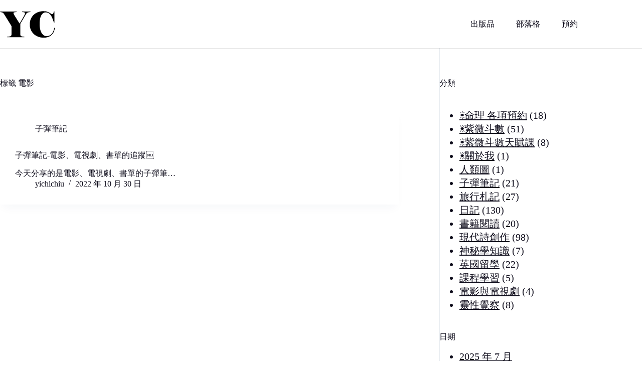

--- FILE ---
content_type: text/html; charset=UTF-8
request_url: https://chiuyichi.com.tw/tag/%E9%9B%BB%E5%BD%B1/
body_size: 12381
content:
<!doctype html>
<html lang="zh-TW">
<head>
	
	<meta charset="UTF-8">
	<meta name="viewport" content="width=device-width, initial-scale=1, maximum-scale=5, viewport-fit=cover">
	<link rel="profile" href="https://gmpg.org/xfn/11">

	<title>電影 &#8211; YI-CHI CHIU</title>
<meta name='robots' content='max-image-preview:large' />
<meta property="og:type" content="object">
<meta property="og:title" content="標籤: 電影">
<meta property="og:url" content="https://chiuyichi.com.tw/%e5%ad%90%e5%bd%88%e7%ad%86%e8%a8%98-%e9%9b%bb%e5%bd%b1%e3%80%81%e9%9b%bb%e8%a6%96%e5%8a%87%e3%80%81%e6%9b%b8%e5%96%ae%e7%9a%84%e8%bf%bd%e8%b9%a4%ef%bf%bc/">
<meta property="og:site_name" content="YI-CHI CHIU">
<meta property="article:publisher" content="https://www.facebook.com/yichichiu.travel.author">
<meta name="twitter:title" content="標籤: 電影">
<link rel='dns-prefetch' href='//www.googletagmanager.com' />
<link rel='dns-prefetch' href='//fonts.googleapis.com' />
<link rel="alternate" type="application/rss+xml" title="訂閱《YI-CHI CHIU》&raquo; 資訊提供" href="https://chiuyichi.com.tw/feed/" />
<link rel="alternate" type="application/rss+xml" title="訂閱《YI-CHI CHIU》&raquo; 留言的資訊提供" href="https://chiuyichi.com.tw/comments/feed/" />
<link rel="alternate" type="application/rss+xml" title="訂閱《YI-CHI CHIU》&raquo; 標籤〈電影〉的資訊提供" href="https://chiuyichi.com.tw/tag/%e9%9b%bb%e5%bd%b1/feed/" />
<style id='wp-img-auto-sizes-contain-inline-css'>
img:is([sizes=auto i],[sizes^="auto," i]){contain-intrinsic-size:3000px 1500px}
/*# sourceURL=wp-img-auto-sizes-contain-inline-css */
</style>
<link rel='stylesheet' id='blocksy-dynamic-global-css' href='https://chiuyichi.com.tw/wp-content/uploads/blocksy/css/global.css?ver=37650' media='all' />
<style id='ugb-style-css-nodep-inline-css'>
/* Global typography */
.stk-block p, [data-block-type="core"] p, p[data-block-type="core"], .ugb-main-block p, .stk-block li, [data-block-type="core"] li, li[data-block-type="core"], .ugb-main-block li, .stk-block td, [data-block-type="core"] td, td[data-block-type="core"], .ugb-main-block td { font-size: 20px; }
/*# sourceURL=ugb-style-css-nodep-inline-css */
</style>
<link rel='stylesheet' id='wp-block-library-css' href='https://chiuyichi.com.tw/wp-includes/css/dist/block-library/style.min.css?ver=6.9' media='all' />
<style id='global-styles-inline-css'>
:root{--wp--preset--aspect-ratio--square: 1;--wp--preset--aspect-ratio--4-3: 4/3;--wp--preset--aspect-ratio--3-4: 3/4;--wp--preset--aspect-ratio--3-2: 3/2;--wp--preset--aspect-ratio--2-3: 2/3;--wp--preset--aspect-ratio--16-9: 16/9;--wp--preset--aspect-ratio--9-16: 9/16;--wp--preset--color--black: #000000;--wp--preset--color--cyan-bluish-gray: #abb8c3;--wp--preset--color--white: #ffffff;--wp--preset--color--pale-pink: #f78da7;--wp--preset--color--vivid-red: #cf2e2e;--wp--preset--color--luminous-vivid-orange: #ff6900;--wp--preset--color--luminous-vivid-amber: #fcb900;--wp--preset--color--light-green-cyan: #7bdcb5;--wp--preset--color--vivid-green-cyan: #00d084;--wp--preset--color--pale-cyan-blue: #8ed1fc;--wp--preset--color--vivid-cyan-blue: #0693e3;--wp--preset--color--vivid-purple: #9b51e0;--wp--preset--color--palette-color-1: var(--theme-palette-color-1, #eeb081);--wp--preset--color--palette-color-2: var(--theme-palette-color-2, #F74D67);--wp--preset--color--palette-color-3: var(--theme-palette-color-3, #6e6d76);--wp--preset--color--palette-color-4: var(--theme-palette-color-4, #0e0c1b);--wp--preset--color--palette-color-5: var(--theme-palette-color-5, #DFDFE2);--wp--preset--color--palette-color-6: var(--theme-palette-color-6, #fff8f0);--wp--preset--color--palette-color-7: var(--theme-palette-color-7, #FBFBFB);--wp--preset--color--palette-color-8: var(--theme-palette-color-8, #ffffff);--wp--preset--gradient--vivid-cyan-blue-to-vivid-purple: linear-gradient(135deg,rgb(6,147,227) 0%,rgb(155,81,224) 100%);--wp--preset--gradient--light-green-cyan-to-vivid-green-cyan: linear-gradient(135deg,rgb(122,220,180) 0%,rgb(0,208,130) 100%);--wp--preset--gradient--luminous-vivid-amber-to-luminous-vivid-orange: linear-gradient(135deg,rgb(252,185,0) 0%,rgb(255,105,0) 100%);--wp--preset--gradient--luminous-vivid-orange-to-vivid-red: linear-gradient(135deg,rgb(255,105,0) 0%,rgb(207,46,46) 100%);--wp--preset--gradient--very-light-gray-to-cyan-bluish-gray: linear-gradient(135deg,rgb(238,238,238) 0%,rgb(169,184,195) 100%);--wp--preset--gradient--cool-to-warm-spectrum: linear-gradient(135deg,rgb(74,234,220) 0%,rgb(151,120,209) 20%,rgb(207,42,186) 40%,rgb(238,44,130) 60%,rgb(251,105,98) 80%,rgb(254,248,76) 100%);--wp--preset--gradient--blush-light-purple: linear-gradient(135deg,rgb(255,206,236) 0%,rgb(152,150,240) 100%);--wp--preset--gradient--blush-bordeaux: linear-gradient(135deg,rgb(254,205,165) 0%,rgb(254,45,45) 50%,rgb(107,0,62) 100%);--wp--preset--gradient--luminous-dusk: linear-gradient(135deg,rgb(255,203,112) 0%,rgb(199,81,192) 50%,rgb(65,88,208) 100%);--wp--preset--gradient--pale-ocean: linear-gradient(135deg,rgb(255,245,203) 0%,rgb(182,227,212) 50%,rgb(51,167,181) 100%);--wp--preset--gradient--electric-grass: linear-gradient(135deg,rgb(202,248,128) 0%,rgb(113,206,126) 100%);--wp--preset--gradient--midnight: linear-gradient(135deg,rgb(2,3,129) 0%,rgb(40,116,252) 100%);--wp--preset--gradient--juicy-peach: linear-gradient(to right, #ffecd2 0%, #fcb69f 100%);--wp--preset--gradient--young-passion: linear-gradient(to right, #ff8177 0%, #ff867a 0%, #ff8c7f 21%, #f99185 52%, #cf556c 78%, #b12a5b 100%);--wp--preset--gradient--true-sunset: linear-gradient(to right, #fa709a 0%, #fee140 100%);--wp--preset--gradient--morpheus-den: linear-gradient(to top, #30cfd0 0%, #330867 100%);--wp--preset--gradient--plum-plate: linear-gradient(135deg, #667eea 0%, #764ba2 100%);--wp--preset--gradient--aqua-splash: linear-gradient(15deg, #13547a 0%, #80d0c7 100%);--wp--preset--gradient--love-kiss: linear-gradient(to top, #ff0844 0%, #ffb199 100%);--wp--preset--gradient--new-retrowave: linear-gradient(to top, #3b41c5 0%, #a981bb 49%, #ffc8a9 100%);--wp--preset--gradient--plum-bath: linear-gradient(to top, #cc208e 0%, #6713d2 100%);--wp--preset--gradient--high-flight: linear-gradient(to right, #0acffe 0%, #495aff 100%);--wp--preset--gradient--teen-party: linear-gradient(-225deg, #FF057C 0%, #8D0B93 50%, #321575 100%);--wp--preset--gradient--fabled-sunset: linear-gradient(-225deg, #231557 0%, #44107A 29%, #FF1361 67%, #FFF800 100%);--wp--preset--gradient--arielle-smile: radial-gradient(circle 248px at center, #16d9e3 0%, #30c7ec 47%, #46aef7 100%);--wp--preset--gradient--itmeo-branding: linear-gradient(180deg, #2af598 0%, #009efd 100%);--wp--preset--gradient--deep-blue: linear-gradient(to right, #6a11cb 0%, #2575fc 100%);--wp--preset--gradient--strong-bliss: linear-gradient(to right, #f78ca0 0%, #f9748f 19%, #fd868c 60%, #fe9a8b 100%);--wp--preset--gradient--sweet-period: linear-gradient(to top, #3f51b1 0%, #5a55ae 13%, #7b5fac 25%, #8f6aae 38%, #a86aa4 50%, #cc6b8e 62%, #f18271 75%, #f3a469 87%, #f7c978 100%);--wp--preset--gradient--purple-division: linear-gradient(to top, #7028e4 0%, #e5b2ca 100%);--wp--preset--gradient--cold-evening: linear-gradient(to top, #0c3483 0%, #a2b6df 100%, #6b8cce 100%, #a2b6df 100%);--wp--preset--gradient--mountain-rock: linear-gradient(to right, #868f96 0%, #596164 100%);--wp--preset--gradient--desert-hump: linear-gradient(to top, #c79081 0%, #dfa579 100%);--wp--preset--gradient--ethernal-constance: linear-gradient(to top, #09203f 0%, #537895 100%);--wp--preset--gradient--happy-memories: linear-gradient(-60deg, #ff5858 0%, #f09819 100%);--wp--preset--gradient--grown-early: linear-gradient(to top, #0ba360 0%, #3cba92 100%);--wp--preset--gradient--morning-salad: linear-gradient(-225deg, #B7F8DB 0%, #50A7C2 100%);--wp--preset--gradient--night-call: linear-gradient(-225deg, #AC32E4 0%, #7918F2 48%, #4801FF 100%);--wp--preset--gradient--mind-crawl: linear-gradient(-225deg, #473B7B 0%, #3584A7 51%, #30D2BE 100%);--wp--preset--gradient--angel-care: linear-gradient(-225deg, #FFE29F 0%, #FFA99F 48%, #FF719A 100%);--wp--preset--gradient--juicy-cake: linear-gradient(to top, #e14fad 0%, #f9d423 100%);--wp--preset--gradient--rich-metal: linear-gradient(to right, #d7d2cc 0%, #304352 100%);--wp--preset--gradient--mole-hall: linear-gradient(-20deg, #616161 0%, #9bc5c3 100%);--wp--preset--gradient--cloudy-knoxville: linear-gradient(120deg, #fdfbfb 0%, #ebedee 100%);--wp--preset--gradient--soft-grass: linear-gradient(to top, #c1dfc4 0%, #deecdd 100%);--wp--preset--gradient--saint-petersburg: linear-gradient(135deg, #f5f7fa 0%, #c3cfe2 100%);--wp--preset--gradient--everlasting-sky: linear-gradient(135deg, #fdfcfb 0%, #e2d1c3 100%);--wp--preset--gradient--kind-steel: linear-gradient(-20deg, #e9defa 0%, #fbfcdb 100%);--wp--preset--gradient--over-sun: linear-gradient(60deg, #abecd6 0%, #fbed96 100%);--wp--preset--gradient--premium-white: linear-gradient(to top, #d5d4d0 0%, #d5d4d0 1%, #eeeeec 31%, #efeeec 75%, #e9e9e7 100%);--wp--preset--gradient--clean-mirror: linear-gradient(45deg, #93a5cf 0%, #e4efe9 100%);--wp--preset--gradient--wild-apple: linear-gradient(to top, #d299c2 0%, #fef9d7 100%);--wp--preset--gradient--snow-again: linear-gradient(to top, #e6e9f0 0%, #eef1f5 100%);--wp--preset--gradient--confident-cloud: linear-gradient(to top, #dad4ec 0%, #dad4ec 1%, #f3e7e9 100%);--wp--preset--gradient--glass-water: linear-gradient(to top, #dfe9f3 0%, white 100%);--wp--preset--gradient--perfect-white: linear-gradient(-225deg, #E3FDF5 0%, #FFE6FA 100%);--wp--preset--font-size--small: 13px;--wp--preset--font-size--medium: 20px;--wp--preset--font-size--large: clamp(22px, 1.375rem + ((1vw - 3.2px) * 0.625), 30px);--wp--preset--font-size--x-large: clamp(30px, 1.875rem + ((1vw - 3.2px) * 1.563), 50px);--wp--preset--font-size--xx-large: clamp(45px, 2.813rem + ((1vw - 3.2px) * 2.734), 80px);--wp--preset--spacing--20: 0.44rem;--wp--preset--spacing--30: 0.67rem;--wp--preset--spacing--40: 1rem;--wp--preset--spacing--50: 1.5rem;--wp--preset--spacing--60: 2.25rem;--wp--preset--spacing--70: 3.38rem;--wp--preset--spacing--80: 5.06rem;--wp--preset--shadow--natural: 6px 6px 9px rgba(0, 0, 0, 0.2);--wp--preset--shadow--deep: 12px 12px 50px rgba(0, 0, 0, 0.4);--wp--preset--shadow--sharp: 6px 6px 0px rgba(0, 0, 0, 0.2);--wp--preset--shadow--outlined: 6px 6px 0px -3px rgb(255, 255, 255), 6px 6px rgb(0, 0, 0);--wp--preset--shadow--crisp: 6px 6px 0px rgb(0, 0, 0);}:root { --wp--style--global--content-size: var(--theme-block-max-width);--wp--style--global--wide-size: var(--theme-block-wide-max-width); }:where(body) { margin: 0; }.wp-site-blocks > .alignleft { float: left; margin-right: 2em; }.wp-site-blocks > .alignright { float: right; margin-left: 2em; }.wp-site-blocks > .aligncenter { justify-content: center; margin-left: auto; margin-right: auto; }:where(.wp-site-blocks) > * { margin-block-start: var(--theme-content-spacing); margin-block-end: 0; }:where(.wp-site-blocks) > :first-child { margin-block-start: 0; }:where(.wp-site-blocks) > :last-child { margin-block-end: 0; }:root { --wp--style--block-gap: var(--theme-content-spacing); }:root :where(.is-layout-flow) > :first-child{margin-block-start: 0;}:root :where(.is-layout-flow) > :last-child{margin-block-end: 0;}:root :where(.is-layout-flow) > *{margin-block-start: var(--theme-content-spacing);margin-block-end: 0;}:root :where(.is-layout-constrained) > :first-child{margin-block-start: 0;}:root :where(.is-layout-constrained) > :last-child{margin-block-end: 0;}:root :where(.is-layout-constrained) > *{margin-block-start: var(--theme-content-spacing);margin-block-end: 0;}:root :where(.is-layout-flex){gap: var(--theme-content-spacing);}:root :where(.is-layout-grid){gap: var(--theme-content-spacing);}.is-layout-flow > .alignleft{float: left;margin-inline-start: 0;margin-inline-end: 2em;}.is-layout-flow > .alignright{float: right;margin-inline-start: 2em;margin-inline-end: 0;}.is-layout-flow > .aligncenter{margin-left: auto !important;margin-right: auto !important;}.is-layout-constrained > .alignleft{float: left;margin-inline-start: 0;margin-inline-end: 2em;}.is-layout-constrained > .alignright{float: right;margin-inline-start: 2em;margin-inline-end: 0;}.is-layout-constrained > .aligncenter{margin-left: auto !important;margin-right: auto !important;}.is-layout-constrained > :where(:not(.alignleft):not(.alignright):not(.alignfull)){max-width: var(--wp--style--global--content-size);margin-left: auto !important;margin-right: auto !important;}.is-layout-constrained > .alignwide{max-width: var(--wp--style--global--wide-size);}body .is-layout-flex{display: flex;}.is-layout-flex{flex-wrap: wrap;align-items: center;}.is-layout-flex > :is(*, div){margin: 0;}body .is-layout-grid{display: grid;}.is-layout-grid > :is(*, div){margin: 0;}body{padding-top: 0px;padding-right: 0px;padding-bottom: 0px;padding-left: 0px;}:root :where(.wp-element-button, .wp-block-button__link){font-style: inherit;font-weight: inherit;letter-spacing: inherit;text-transform: inherit;}.has-black-color{color: var(--wp--preset--color--black) !important;}.has-cyan-bluish-gray-color{color: var(--wp--preset--color--cyan-bluish-gray) !important;}.has-white-color{color: var(--wp--preset--color--white) !important;}.has-pale-pink-color{color: var(--wp--preset--color--pale-pink) !important;}.has-vivid-red-color{color: var(--wp--preset--color--vivid-red) !important;}.has-luminous-vivid-orange-color{color: var(--wp--preset--color--luminous-vivid-orange) !important;}.has-luminous-vivid-amber-color{color: var(--wp--preset--color--luminous-vivid-amber) !important;}.has-light-green-cyan-color{color: var(--wp--preset--color--light-green-cyan) !important;}.has-vivid-green-cyan-color{color: var(--wp--preset--color--vivid-green-cyan) !important;}.has-pale-cyan-blue-color{color: var(--wp--preset--color--pale-cyan-blue) !important;}.has-vivid-cyan-blue-color{color: var(--wp--preset--color--vivid-cyan-blue) !important;}.has-vivid-purple-color{color: var(--wp--preset--color--vivid-purple) !important;}.has-palette-color-1-color{color: var(--wp--preset--color--palette-color-1) !important;}.has-palette-color-2-color{color: var(--wp--preset--color--palette-color-2) !important;}.has-palette-color-3-color{color: var(--wp--preset--color--palette-color-3) !important;}.has-palette-color-4-color{color: var(--wp--preset--color--palette-color-4) !important;}.has-palette-color-5-color{color: var(--wp--preset--color--palette-color-5) !important;}.has-palette-color-6-color{color: var(--wp--preset--color--palette-color-6) !important;}.has-palette-color-7-color{color: var(--wp--preset--color--palette-color-7) !important;}.has-palette-color-8-color{color: var(--wp--preset--color--palette-color-8) !important;}.has-black-background-color{background-color: var(--wp--preset--color--black) !important;}.has-cyan-bluish-gray-background-color{background-color: var(--wp--preset--color--cyan-bluish-gray) !important;}.has-white-background-color{background-color: var(--wp--preset--color--white) !important;}.has-pale-pink-background-color{background-color: var(--wp--preset--color--pale-pink) !important;}.has-vivid-red-background-color{background-color: var(--wp--preset--color--vivid-red) !important;}.has-luminous-vivid-orange-background-color{background-color: var(--wp--preset--color--luminous-vivid-orange) !important;}.has-luminous-vivid-amber-background-color{background-color: var(--wp--preset--color--luminous-vivid-amber) !important;}.has-light-green-cyan-background-color{background-color: var(--wp--preset--color--light-green-cyan) !important;}.has-vivid-green-cyan-background-color{background-color: var(--wp--preset--color--vivid-green-cyan) !important;}.has-pale-cyan-blue-background-color{background-color: var(--wp--preset--color--pale-cyan-blue) !important;}.has-vivid-cyan-blue-background-color{background-color: var(--wp--preset--color--vivid-cyan-blue) !important;}.has-vivid-purple-background-color{background-color: var(--wp--preset--color--vivid-purple) !important;}.has-palette-color-1-background-color{background-color: var(--wp--preset--color--palette-color-1) !important;}.has-palette-color-2-background-color{background-color: var(--wp--preset--color--palette-color-2) !important;}.has-palette-color-3-background-color{background-color: var(--wp--preset--color--palette-color-3) !important;}.has-palette-color-4-background-color{background-color: var(--wp--preset--color--palette-color-4) !important;}.has-palette-color-5-background-color{background-color: var(--wp--preset--color--palette-color-5) !important;}.has-palette-color-6-background-color{background-color: var(--wp--preset--color--palette-color-6) !important;}.has-palette-color-7-background-color{background-color: var(--wp--preset--color--palette-color-7) !important;}.has-palette-color-8-background-color{background-color: var(--wp--preset--color--palette-color-8) !important;}.has-black-border-color{border-color: var(--wp--preset--color--black) !important;}.has-cyan-bluish-gray-border-color{border-color: var(--wp--preset--color--cyan-bluish-gray) !important;}.has-white-border-color{border-color: var(--wp--preset--color--white) !important;}.has-pale-pink-border-color{border-color: var(--wp--preset--color--pale-pink) !important;}.has-vivid-red-border-color{border-color: var(--wp--preset--color--vivid-red) !important;}.has-luminous-vivid-orange-border-color{border-color: var(--wp--preset--color--luminous-vivid-orange) !important;}.has-luminous-vivid-amber-border-color{border-color: var(--wp--preset--color--luminous-vivid-amber) !important;}.has-light-green-cyan-border-color{border-color: var(--wp--preset--color--light-green-cyan) !important;}.has-vivid-green-cyan-border-color{border-color: var(--wp--preset--color--vivid-green-cyan) !important;}.has-pale-cyan-blue-border-color{border-color: var(--wp--preset--color--pale-cyan-blue) !important;}.has-vivid-cyan-blue-border-color{border-color: var(--wp--preset--color--vivid-cyan-blue) !important;}.has-vivid-purple-border-color{border-color: var(--wp--preset--color--vivid-purple) !important;}.has-palette-color-1-border-color{border-color: var(--wp--preset--color--palette-color-1) !important;}.has-palette-color-2-border-color{border-color: var(--wp--preset--color--palette-color-2) !important;}.has-palette-color-3-border-color{border-color: var(--wp--preset--color--palette-color-3) !important;}.has-palette-color-4-border-color{border-color: var(--wp--preset--color--palette-color-4) !important;}.has-palette-color-5-border-color{border-color: var(--wp--preset--color--palette-color-5) !important;}.has-palette-color-6-border-color{border-color: var(--wp--preset--color--palette-color-6) !important;}.has-palette-color-7-border-color{border-color: var(--wp--preset--color--palette-color-7) !important;}.has-palette-color-8-border-color{border-color: var(--wp--preset--color--palette-color-8) !important;}.has-vivid-cyan-blue-to-vivid-purple-gradient-background{background: var(--wp--preset--gradient--vivid-cyan-blue-to-vivid-purple) !important;}.has-light-green-cyan-to-vivid-green-cyan-gradient-background{background: var(--wp--preset--gradient--light-green-cyan-to-vivid-green-cyan) !important;}.has-luminous-vivid-amber-to-luminous-vivid-orange-gradient-background{background: var(--wp--preset--gradient--luminous-vivid-amber-to-luminous-vivid-orange) !important;}.has-luminous-vivid-orange-to-vivid-red-gradient-background{background: var(--wp--preset--gradient--luminous-vivid-orange-to-vivid-red) !important;}.has-very-light-gray-to-cyan-bluish-gray-gradient-background{background: var(--wp--preset--gradient--very-light-gray-to-cyan-bluish-gray) !important;}.has-cool-to-warm-spectrum-gradient-background{background: var(--wp--preset--gradient--cool-to-warm-spectrum) !important;}.has-blush-light-purple-gradient-background{background: var(--wp--preset--gradient--blush-light-purple) !important;}.has-blush-bordeaux-gradient-background{background: var(--wp--preset--gradient--blush-bordeaux) !important;}.has-luminous-dusk-gradient-background{background: var(--wp--preset--gradient--luminous-dusk) !important;}.has-pale-ocean-gradient-background{background: var(--wp--preset--gradient--pale-ocean) !important;}.has-electric-grass-gradient-background{background: var(--wp--preset--gradient--electric-grass) !important;}.has-midnight-gradient-background{background: var(--wp--preset--gradient--midnight) !important;}.has-juicy-peach-gradient-background{background: var(--wp--preset--gradient--juicy-peach) !important;}.has-young-passion-gradient-background{background: var(--wp--preset--gradient--young-passion) !important;}.has-true-sunset-gradient-background{background: var(--wp--preset--gradient--true-sunset) !important;}.has-morpheus-den-gradient-background{background: var(--wp--preset--gradient--morpheus-den) !important;}.has-plum-plate-gradient-background{background: var(--wp--preset--gradient--plum-plate) !important;}.has-aqua-splash-gradient-background{background: var(--wp--preset--gradient--aqua-splash) !important;}.has-love-kiss-gradient-background{background: var(--wp--preset--gradient--love-kiss) !important;}.has-new-retrowave-gradient-background{background: var(--wp--preset--gradient--new-retrowave) !important;}.has-plum-bath-gradient-background{background: var(--wp--preset--gradient--plum-bath) !important;}.has-high-flight-gradient-background{background: var(--wp--preset--gradient--high-flight) !important;}.has-teen-party-gradient-background{background: var(--wp--preset--gradient--teen-party) !important;}.has-fabled-sunset-gradient-background{background: var(--wp--preset--gradient--fabled-sunset) !important;}.has-arielle-smile-gradient-background{background: var(--wp--preset--gradient--arielle-smile) !important;}.has-itmeo-branding-gradient-background{background: var(--wp--preset--gradient--itmeo-branding) !important;}.has-deep-blue-gradient-background{background: var(--wp--preset--gradient--deep-blue) !important;}.has-strong-bliss-gradient-background{background: var(--wp--preset--gradient--strong-bliss) !important;}.has-sweet-period-gradient-background{background: var(--wp--preset--gradient--sweet-period) !important;}.has-purple-division-gradient-background{background: var(--wp--preset--gradient--purple-division) !important;}.has-cold-evening-gradient-background{background: var(--wp--preset--gradient--cold-evening) !important;}.has-mountain-rock-gradient-background{background: var(--wp--preset--gradient--mountain-rock) !important;}.has-desert-hump-gradient-background{background: var(--wp--preset--gradient--desert-hump) !important;}.has-ethernal-constance-gradient-background{background: var(--wp--preset--gradient--ethernal-constance) !important;}.has-happy-memories-gradient-background{background: var(--wp--preset--gradient--happy-memories) !important;}.has-grown-early-gradient-background{background: var(--wp--preset--gradient--grown-early) !important;}.has-morning-salad-gradient-background{background: var(--wp--preset--gradient--morning-salad) !important;}.has-night-call-gradient-background{background: var(--wp--preset--gradient--night-call) !important;}.has-mind-crawl-gradient-background{background: var(--wp--preset--gradient--mind-crawl) !important;}.has-angel-care-gradient-background{background: var(--wp--preset--gradient--angel-care) !important;}.has-juicy-cake-gradient-background{background: var(--wp--preset--gradient--juicy-cake) !important;}.has-rich-metal-gradient-background{background: var(--wp--preset--gradient--rich-metal) !important;}.has-mole-hall-gradient-background{background: var(--wp--preset--gradient--mole-hall) !important;}.has-cloudy-knoxville-gradient-background{background: var(--wp--preset--gradient--cloudy-knoxville) !important;}.has-soft-grass-gradient-background{background: var(--wp--preset--gradient--soft-grass) !important;}.has-saint-petersburg-gradient-background{background: var(--wp--preset--gradient--saint-petersburg) !important;}.has-everlasting-sky-gradient-background{background: var(--wp--preset--gradient--everlasting-sky) !important;}.has-kind-steel-gradient-background{background: var(--wp--preset--gradient--kind-steel) !important;}.has-over-sun-gradient-background{background: var(--wp--preset--gradient--over-sun) !important;}.has-premium-white-gradient-background{background: var(--wp--preset--gradient--premium-white) !important;}.has-clean-mirror-gradient-background{background: var(--wp--preset--gradient--clean-mirror) !important;}.has-wild-apple-gradient-background{background: var(--wp--preset--gradient--wild-apple) !important;}.has-snow-again-gradient-background{background: var(--wp--preset--gradient--snow-again) !important;}.has-confident-cloud-gradient-background{background: var(--wp--preset--gradient--confident-cloud) !important;}.has-glass-water-gradient-background{background: var(--wp--preset--gradient--glass-water) !important;}.has-perfect-white-gradient-background{background: var(--wp--preset--gradient--perfect-white) !important;}.has-small-font-size{font-size: var(--wp--preset--font-size--small) !important;}.has-medium-font-size{font-size: var(--wp--preset--font-size--medium) !important;}.has-large-font-size{font-size: var(--wp--preset--font-size--large) !important;}.has-x-large-font-size{font-size: var(--wp--preset--font-size--x-large) !important;}.has-xx-large-font-size{font-size: var(--wp--preset--font-size--xx-large) !important;}
:root :where(.wp-block-pullquote){font-size: clamp(0.984em, 0.984rem + ((1vw - 0.2em) * 0.645), 1.5em);line-height: 1.6;}
/*# sourceURL=global-styles-inline-css */
</style>
<link rel='stylesheet' id='blocksy-fonts-font-source-google-css' href='https://fonts.googleapis.com/css2?family=Cormorant%20Garamond:wght@600&#038;display=swap' media='all' />
<link rel='stylesheet' id='ct-main-styles-css' href='https://chiuyichi.com.tw/wp-content/themes/blocksy/static/bundle/main.min.css?ver=2.1.25' media='all' />
<link rel='stylesheet' id='ct-page-title-styles-css' href='https://chiuyichi.com.tw/wp-content/themes/blocksy/static/bundle/page-title.min.css?ver=2.1.25' media='all' />
<link rel='stylesheet' id='ct-sidebar-styles-css' href='https://chiuyichi.com.tw/wp-content/themes/blocksy/static/bundle/sidebar.min.css?ver=2.1.25' media='all' />
<link rel='stylesheet' id='ct-stackable-styles-css' href='https://chiuyichi.com.tw/wp-content/themes/blocksy/static/bundle/stackable.min.css?ver=2.1.25' media='all' />

<!-- Google tag (gtag.js) snippet added by Site Kit -->
<!-- Google Analytics snippet added by Site Kit -->
<script src="https://www.googletagmanager.com/gtag/js?id=G-91PGZ55XS7" id="google_gtagjs-js" async></script>
<script id="google_gtagjs-js-after">
window.dataLayer = window.dataLayer || [];function gtag(){dataLayer.push(arguments);}
gtag("set","linker",{"domains":["chiuyichi.com.tw"]});
gtag("js", new Date());
gtag("set", "developer_id.dZTNiMT", true);
gtag("config", "G-91PGZ55XS7");
//# sourceURL=google_gtagjs-js-after
</script>
<link rel="https://api.w.org/" href="https://chiuyichi.com.tw/wp-json/" /><link rel="alternate" title="JSON" type="application/json" href="https://chiuyichi.com.tw/wp-json/wp/v2/tags/245" /><link rel="EditURI" type="application/rsd+xml" title="RSD" href="https://chiuyichi.com.tw/xmlrpc.php?rsd" />
<meta name="generator" content="WordPress 6.9" />
<meta name="generator" content="Site Kit by Google 1.170.0" /><noscript><link rel='stylesheet' href='https://chiuyichi.com.tw/wp-content/themes/blocksy/static/bundle/no-scripts.min.css' type='text/css'></noscript>
<meta name="google-site-verification" content="gWcCyzwiKQ1AfQf92B_d5TIp6AEcVD15GqbkKUJdinc"><link rel="icon" href="https://chiuyichi.com.tw/wp-content/uploads/2022/01/cropped-favicon512_-32x32.png" sizes="32x32" />
<link rel="icon" href="https://chiuyichi.com.tw/wp-content/uploads/2022/01/cropped-favicon512_-192x192.png" sizes="192x192" />
<link rel="apple-touch-icon" href="https://chiuyichi.com.tw/wp-content/uploads/2022/01/cropped-favicon512_-180x180.png" />
<meta name="msapplication-TileImage" content="https://chiuyichi.com.tw/wp-content/uploads/2022/01/cropped-favicon512_-270x270.png" />
		<style id="wp-custom-css">
			.ct-footer a {
	text-decoration: underline;
}

.ct-sidebar .wp-block-categories-list a,
.ct-sidebar .wp-block-archives-list a,
.ct-sidebar .wp-block-group__inner-container li a
{
	text-decoration: underline;
}

.post-type-archive-publication .ct-container {
	max-width: 960px;
}		</style>
			</head>


<body class="archive tag tag-245 wp-custom-logo wp-embed-responsive wp-theme-blocksy stk--is-blocksy-theme" data-link="type-4" data-prefix="categories" data-header="type-1" data-footer="type-1">

<a class="skip-link screen-reader-text" href="#main">跳至主要內容</a><div class="ct-drawer-canvas" data-location="start"><div id="offcanvas" class="ct-panel ct-header" data-behaviour="right-side" role="dialog" aria-label="滑入對話框" inert=""><div class="ct-panel-inner">
		<div class="ct-panel-actions">
			
			<button class="ct-toggle-close" data-type="type-1" aria-label="關閉側選單">
				<svg class="ct-icon" width="12" height="12" viewBox="0 0 15 15"><path d="M1 15a1 1 0 01-.71-.29 1 1 0 010-1.41l5.8-5.8-5.8-5.8A1 1 0 011.7.29l5.8 5.8 5.8-5.8a1 1 0 011.41 1.41l-5.8 5.8 5.8 5.8a1 1 0 01-1.41 1.41l-5.8-5.8-5.8 5.8A1 1 0 011 15z"/></svg>
			</button>
		</div>
		<div class="ct-panel-content" data-device="desktop"><div class="ct-panel-content-inner"></div></div><div class="ct-panel-content" data-device="mobile"><div class="ct-panel-content-inner">
<nav
	class="mobile-menu menu-container"
	data-id="mobile-menu" data-interaction="click" data-toggle-type="type-1" data-submenu-dots="yes"	aria-label="Main Menu">

	<ul id="menu-main-menu-1" class=""><li class="menu-item menu-item-type-post_type_archive menu-item-object-publication menu-item-123"><a href="https://chiuyichi.com.tw/publications/" class="ct-menu-link">出版品</a></li>
<li class="menu-item menu-item-type-post_type menu-item-object-page current_page_parent menu-item-134"><a href="https://chiuyichi.com.tw/blog/" class="ct-menu-link">部落格</a></li>
<li class="menu-item menu-item-type-custom menu-item-object-custom menu-item-135"><a href="/#service" class="ct-menu-link">預約</a></li>
</ul></nav>

</div></div></div></div></div>
<div id="main-container">
	<header id="header" class="ct-header" data-id="type-1" itemscope="" itemtype="https://schema.org/WPHeader"><div data-device="desktop"><div data-row="middle" data-column-set="2"><div class="ct-container"><div data-column="start" data-placements="1"><div data-items="primary">
<div	class="site-branding"
	data-id="logo"		itemscope="itemscope" itemtype="https://schema.org/Organization">

			<a href="https://chiuyichi.com.tw/" class="site-logo-container" rel="home" itemprop="url" ><img src="https://chiuyichi.com.tw/wp-content/uploads/2021/12/Untitled.svg" class="default-logo" alt="YI-CHI CHIU" decoding="async" /></a>	
	</div>

</div></div><div data-column="end" data-placements="1"><div data-items="primary">
<nav
	id="header-menu-1"
	class="header-menu-1 menu-container"
	data-id="menu" data-interaction="hover"	data-menu="type-1"
	data-dropdown="type-1:simple"		data-responsive="no"	itemscope="" itemtype="https://schema.org/SiteNavigationElement"	aria-label="Main Menu">

	<ul id="menu-main-menu" class="menu"><li id="menu-item-123" class="menu-item menu-item-type-post_type_archive menu-item-object-publication menu-item-123"><a href="https://chiuyichi.com.tw/publications/" class="ct-menu-link">出版品</a></li>
<li id="menu-item-134" class="menu-item menu-item-type-post_type menu-item-object-page current_page_parent menu-item-134"><a href="https://chiuyichi.com.tw/blog/" class="ct-menu-link">部落格</a></li>
<li id="menu-item-135" class="menu-item menu-item-type-custom menu-item-object-custom menu-item-135"><a href="/#service" class="ct-menu-link">預約</a></li>
</ul></nav>

</div></div></div></div></div><div data-device="mobile"><div data-row="middle" data-column-set="2"><div class="ct-container"><div data-column="start" data-placements="1"><div data-items="primary">
<div	class="site-branding"
	data-id="logo"		>

			<a href="https://chiuyichi.com.tw/" class="site-logo-container" rel="home" itemprop="url" ><img src="https://chiuyichi.com.tw/wp-content/uploads/2021/12/Untitled.svg" class="default-logo" alt="YI-CHI CHIU" decoding="async" /></a>	
	</div>

</div></div><div data-column="end" data-placements="1"><div data-items="primary">
<button
	class="ct-header-trigger ct-toggle "
	data-toggle-panel="#offcanvas"
	aria-controls="offcanvas"
	data-design="simple"
	data-label="right"
	aria-label="選單"
	data-id="trigger">

	<span class="ct-label ct-hidden-sm ct-hidden-md ct-hidden-lg" aria-hidden="true">選單</span>

	<svg class="ct-icon" width="18" height="14" viewBox="0 0 18 14" data-type="type-1" aria-hidden="true">
		<rect y="0.00" width="18" height="1.7" rx="1"/>
		<rect y="6.15" width="18" height="1.7" rx="1"/>
		<rect y="12.3" width="18" height="1.7" rx="1"/>
	</svg></button>
</div></div></div></div></div></header>
	<main id="main" class="site-main hfeed" itemscope="itemscope" itemtype="https://schema.org/CreativeWork">

		
<div class="ct-container" data-sidebar="right" data-vertical-spacing="top:bottom">
	<section >
		
<div class="hero-section is-width-constrained" data-type="type-1">
			<header class="entry-header">
			<h1 class="page-title" itemprop="headline"><span class="ct-title-label">標籤</span> 電影</h1>		</header>
	</div><div class="entries" data-archive="default" data-layout="classic" data-cards="boxed"><article class="entry-card card-content post-1110 post type-post status-publish format-standard hentry category-217 tag-219 tag-247 tag-245 tag-246" ><ul class="entry-meta" data-type="simple:slash" data-id="meta_1" ><li class="meta-categories" data-type="simple"><a href="https://chiuyichi.com.tw/category/%e5%ad%90%e5%bd%88%e7%ad%86%e8%a8%98/" rel="tag" class="ct-term-217">子彈筆記</a></li></ul><h2 class="entry-title"><a href="https://chiuyichi.com.tw/%e5%ad%90%e5%bd%88%e7%ad%86%e8%a8%98-%e9%9b%bb%e5%bd%b1%e3%80%81%e9%9b%bb%e8%a6%96%e5%8a%87%e3%80%81%e6%9b%b8%e5%96%ae%e7%9a%84%e8%bf%bd%e8%b9%a4%ef%bf%bc/" rel="bookmark">子彈筆記-電影、電視劇、書單的追蹤￼</a></h2><div class="entry-excerpt"><p>今天分享的是電影、電視劇、書單的子彈筆…</p>
</div><ul class="entry-meta" data-type="simple:slash" data-id="meta_2" ><li class="meta-author" itemprop="author" itemscope="" itemtype="https://schema.org/Person"><a class="ct-meta-element-author" href="https://chiuyichi.com.tw/author/yichichiu/" title="作者 yichichiu" rel="author" itemprop="url"><span itemprop="name">yichichiu</span></a></li><li class="meta-date" itemprop="datePublished"><time class="ct-meta-element-date" datetime="2022-10-30T15:33:14+08:00">2022 年 10 月 30 日</time></li></ul></article></div>	</section>

	<aside class="ct-hidden-sm ct-hidden-md" data-type="type-3" id="sidebar" itemtype="https://schema.org/WPSideBar" itemscope="itemscope"><div class="ct-sidebar"><div class="ct-widget is-layout-flow widget_block" id="block-15">
<h4 class="wp-block-heading">分類</h4>
</div><div class="ct-widget is-layout-flow widget_block widget_categories" id="block-16"><ul class="wp-block-categories-list wp-block-categories" data-block-type="core">	<li class="cat-item cat-item-284"><a href="https://chiuyichi.com.tw/category/%e5%91%bd%e7%90%86%e5%b7%a5%e4%bd%9c%e5%ae%a4%e9%a0%90%e7%b4%84/">☀命理 各項預約</a> (18)
</li>
	<li class="cat-item cat-item-286"><a href="https://chiuyichi.com.tw/category/%e2%98%80%e7%b4%ab%e5%be%ae%e6%96%97%e6%95%b8/">☀紫微斗數</a> (51)
</li>
	<li class="cat-item cat-item-285"><a href="https://chiuyichi.com.tw/category/%e7%b4%ab%e5%be%ae%e6%96%97%e6%95%b8%e5%a4%a9%e8%b3%a6%e8%aa%b2/">☀紫微斗數天賦課</a> (8)
</li>
	<li class="cat-item cat-item-288"><a href="https://chiuyichi.com.tw/category/%e9%97%9c%e6%96%bc%e6%88%91/">☀關於我</a> (1)
</li>
	<li class="cat-item cat-item-281"><a href="https://chiuyichi.com.tw/category/%e4%ba%ba%e9%a1%9e%e5%9c%96/">人類圖</a> (1)
</li>
	<li class="cat-item cat-item-217"><a href="https://chiuyichi.com.tw/category/%e5%ad%90%e5%bd%88%e7%ad%86%e8%a8%98/">子彈筆記</a> (21)
</li>
	<li class="cat-item cat-item-2"><a href="https://chiuyichi.com.tw/category/travel/">旅行札記</a> (27)
</li>
	<li class="cat-item cat-item-4"><a href="https://chiuyichi.com.tw/category/%e5%80%8b%e4%ba%ba%e6%88%90%e9%95%b7/">日記</a> (130)
</li>
	<li class="cat-item cat-item-6"><a href="https://chiuyichi.com.tw/category/%e6%9b%b8%e7%b1%8d%e9%96%b1%e8%ae%80%e6%84%9f%e6%82%9f/">書籍閱讀</a> (20)
</li>
	<li class="cat-item cat-item-99"><a href="https://chiuyichi.com.tw/category/%e8%a9%a9%e4%bd%9c/">現代詩創作</a> (98)
</li>
	<li class="cat-item cat-item-7"><a href="https://chiuyichi.com.tw/category/%e7%a5%9e%e7%a7%98%e5%ad%b8%e9%80%b2%e4%bf%ae/">神秘學知識</a> (7)
</li>
	<li class="cat-item cat-item-5"><a href="https://chiuyichi.com.tw/category/%e7%95%99%e8%8b%b1%e7%9f%a5%e8%ad%98/">英國留學</a> (22)
</li>
	<li class="cat-item cat-item-13"><a href="https://chiuyichi.com.tw/category/%e7%b7%9a%e4%b8%8a%e8%aa%b2%e7%a8%8b%e5%bf%83%e5%be%97/">課程學習</a> (5)
</li>
	<li class="cat-item cat-item-3"><a href="https://chiuyichi.com.tw/category/moviedrama/">電影與電視劇</a> (4)
</li>
	<li class="cat-item cat-item-287"><a href="https://chiuyichi.com.tw/category/%e9%9d%88%e6%80%a7%e8%a6%ba%e5%af%9f/">靈性覺察</a> (8)
</li>
</ul></div><div class="ct-widget is-layout-flow widget_block" id="block-4">
<div class="wp-block-group is-layout-flow wp-block-group-is-layout-flow" data-block-type="core"></div>
</div><div class="ct-widget is-layout-flow widget_block" id="block-5">
<div class="wp-block-group is-layout-flow wp-block-group-is-layout-flow" data-block-type="core">
<h4 class="wp-block-heading">日期</h4>


<ul class="wp-block-archives-list wp-block-archives" data-block-type="core">	<li><a href='https://chiuyichi.com.tw/2025/07/'>2025 年 7 月</a></li>
	<li><a href='https://chiuyichi.com.tw/2025/06/'>2025 年 6 月</a></li>
	<li><a href='https://chiuyichi.com.tw/2025/05/'>2025 年 5 月</a></li>
	<li><a href='https://chiuyichi.com.tw/2025/02/'>2025 年 2 月</a></li>
	<li><a href='https://chiuyichi.com.tw/2025/01/'>2025 年 1 月</a></li>
	<li><a href='https://chiuyichi.com.tw/2024/07/'>2024 年 7 月</a></li>
	<li><a href='https://chiuyichi.com.tw/2024/05/'>2024 年 5 月</a></li>
	<li><a href='https://chiuyichi.com.tw/2024/04/'>2024 年 4 月</a></li>
	<li><a href='https://chiuyichi.com.tw/2024/03/'>2024 年 3 月</a></li>
	<li><a href='https://chiuyichi.com.tw/2024/02/'>2024 年 2 月</a></li>
	<li><a href='https://chiuyichi.com.tw/2024/01/'>2024 年 1 月</a></li>
	<li><a href='https://chiuyichi.com.tw/2023/12/'>2023 年 12 月</a></li>
	<li><a href='https://chiuyichi.com.tw/2022/12/'>2022 年 12 月</a></li>
	<li><a href='https://chiuyichi.com.tw/2022/11/'>2022 年 11 月</a></li>
	<li><a href='https://chiuyichi.com.tw/2022/10/'>2022 年 10 月</a></li>
	<li><a href='https://chiuyichi.com.tw/2022/09/'>2022 年 9 月</a></li>
	<li><a href='https://chiuyichi.com.tw/2022/08/'>2022 年 8 月</a></li>
	<li><a href='https://chiuyichi.com.tw/2022/02/'>2022 年 2 月</a></li>
	<li><a href='https://chiuyichi.com.tw/2022/01/'>2022 年 1 月</a></li>
</ul></div>
</div><div class="ct-widget is-layout-flow widget_block" id="block-17">
<h4 class="wp-block-heading">網站導覽</h4>
</div><div class="ct-widget is-layout-flow widget_block" id="block-6">
<div class="wp-block-group is-layout-flow wp-block-group-is-layout-flow" data-block-type="core">
<ul class="wp-block-list" data-block-type="core"><li><a href="/publications">出版品</a></li><li><a href="/#service">預約合作</a></li><li><a href="/blog">創作足跡</a></li></ul>
</div>
</div></div></aside></div>
	</main>

	<footer id="footer" class="ct-footer" data-id="type-1" itemscope="" itemtype="https://schema.org/WPFooter"><div data-row="top"><div class="ct-container"><div data-column="widget-area-1"><div class="ct-widget is-layout-flow widget_block" id="block-24">
<div class="wp-block-stackable-button-group stk-block-button-group stk-block stk-557a9d2" data-block-id="557a9d2"><div class="stk-row stk-inner-blocks stk-block-content stk-button-group">
<div class="wp-block-stackable-icon-button stk-block-icon-button stk-block stk-798a091 is-style-plain" data-block-id="798a091"><style>.stk-798a091 .stk-button{width:28px !important;padding-right:16px !important;padding-left:16px !important;background:var(--theme-palette-color-4,#0e0c1b) !important}.stk-798a091 .stk-button:hover{background:transparent !important;opacity:1 !important}:where(.stk-hover-parent:hover,.stk-hover-parent.stk--is-hovered) .stk-798a091 .stk-button:after{background:transparent !important;opacity:1 !important}.stk-798a091 .stk-button .stk--inner-svg svg:last-child{height:28px !important;width:28px !important}.stk-798a091 .stk-button .stk--inner-svg svg:last-child,.stk-798a091 .stk-button .stk--inner-svg svg:last-child :is(g,path,rect,polygon,ellipse){fill:var(--theme-palette-color-8,#ffffff) !important}</style><a class="stk-link stk-button stk--hover-effect-darken" href="https://www.youtube.com/channel/UCd7sG9KdH6IScrKX__jdqjw" title="YI-CHI CHIU Youtube Channel" target="_blank" rel="external noreferrer noopener"><span class="stk--svg-wrapper"><div class="stk--inner-svg"><svg class="ugb-custom-icon" width="32" height="32" viewBox="0 0 27 28" fill="none" xmlns="http://www.w3.org/2000/svg" aria-hidden="true">
<path d="M13.4356 3.67734C9.68619 3.67734 4.81973 4.64156 4.81973 4.64156L4.80749 4.65593C3.09982 4.93624 1.7915 6.44235 1.7915 8.27401V13.79V13.7918V19.306V19.3078C1.79317 20.1826 2.09861 21.0281 2.65298 21.6926C3.20736 22.357 3.97435 22.7968 4.81623 22.9331L4.81973 22.9385C4.81973 22.9385 9.68619 23.9045 13.4356 23.9045C17.185 23.9045 22.0514 22.9385 22.0514 22.9385L22.0532 22.9367C22.896 22.8007 23.6638 22.3605 24.2186 21.6953C24.7734 21.0301 25.0788 20.1835 25.0797 19.3078V19.306V13.7918V13.79V8.27401C25.0784 7.39892 24.7732 6.55297 24.2187 5.88816C23.6643 5.22335 22.8971 4.78325 22.0549 4.64695L22.0514 4.64156C22.0514 4.64156 17.185 3.67734 13.4356 3.67734ZM10.7485 9.55964L17.9141 13.79L10.7485 18.0204V9.55964Z" fill="white"></path>
</svg></div></span></a></div>



<div class="wp-block-stackable-icon-button stk-block-icon-button stk-block stk-5027aa5 is-style-plain" data-block-id="5027aa5"><style>.stk-5027aa5 .stk-button{background:var(--theme-palette-color-4,#0e0c1b) !important}.stk-5027aa5 .stk-button:hover{background:transparent !important;opacity:1 !important}:where(.stk-hover-parent:hover,.stk-hover-parent.stk--is-hovered) .stk-5027aa5 .stk-button:after{background:transparent !important;opacity:1 !important}.stk-5027aa5 .stk-button .stk--inner-svg svg:last-child{height:28px !important;width:28px !important}.stk-5027aa5 .stk-button .stk--inner-svg svg:last-child,.stk-5027aa5 .stk-button .stk--inner-svg svg:last-child :is(g,path,rect,polygon,ellipse){fill:var(--theme-palette-color-8,#ffffff) !important}@media screen and (max-width:767px){.stk-5027aa5 .stk-button{width:24px !important;padding-right:8px !important;padding-left:8px !important}}</style><a class="stk-link stk-button stk--hover-effect-darken" href="https://www.facebook.com/yichichiu.travel.author" title="邱奕齊Chiu YI-Chi" target="_blank" rel="external noreferrer noopener"><span class="stk--svg-wrapper"><div class="stk--inner-svg"><svg class="ugb-custom-icon" width="32" height="32" viewBox="0 0 28 28" fill="none" xmlns="http://www.w3.org/2000/svg" aria-hidden="true">
<path d="M19.5299 3.44751H8.33371C5.86047 3.44751 3.85522 5.50567 3.85522 8.04418V19.5359C3.85522 22.0744 5.86047 24.1325 8.33371 24.1325H14.6271V16.1332H12.0038V13.0017H14.6271V10.6976C14.6271 8.02694 16.2181 6.57095 18.5402 6.57095C19.3228 6.56865 20.1043 6.61002 20.8824 6.69161V9.48409H19.2836C18.0185 9.48409 17.7721 10.0977 17.7721 11.0033V12.9971H20.7951L20.4021 16.1286H17.7542V24.1325H19.5299C22.0032 24.1325 24.0084 22.0744 24.0084 19.5359V8.04418C24.0084 5.50567 22.0032 3.44751 19.5299 3.44751Z" fill="white"></path>
</svg></div></span></a></div>



<div class="wp-block-stackable-icon-button stk-block-icon-button stk-block stk-41e2bcf is-style-plain" data-block-id="41e2bcf"><style>.stk-41e2bcf .stk-button{width:28px !important;padding-right:16px !important;padding-left:16px !important;background:var(--theme-palette-color-4,#0e0c1b) !important}.stk-41e2bcf .stk-button:hover{background:transparent !important;opacity:1 !important}:where(.stk-hover-parent:hover,.stk-hover-parent.stk--is-hovered) .stk-41e2bcf .stk-button:after{background:transparent !important;opacity:1 !important}.stk-41e2bcf .stk-button .stk--inner-svg svg:last-child{height:28px !important;width:28px !important}.stk-41e2bcf .stk-button .stk--inner-svg svg:last-child,.stk-41e2bcf .stk-button .stk--inner-svg svg:last-child :is(g,path,rect,polygon,ellipse){fill:var(--theme-palette-color-8,#ffffff) !important}@media screen and (max-width:767px){.stk-41e2bcf .stk-button{width:24px !important;padding-right:8px !important;padding-left:8px !important}}</style><a class="stk-link stk-button stk--hover-effect-darken" href="https://www.instagram.com/chiuyichi77/" title="chiuyichi77" target="_blank" rel="external noreferrer noopener"><span class="stk--svg-wrapper"><div class="stk--inner-svg"><svg class="ugb-custom-icon" width="32" height="32" viewBox="0 0 28 28" fill="none" xmlns="http://www.w3.org/2000/svg" aria-hidden="true">
<path d="M10.2306 2.87292C6.68079 2.87292 3.79272 5.8372 3.79272 9.48064V18.0994C3.79272 21.7428 6.68079 24.7071 10.2306 24.7071H18.6277C22.1775 24.7071 25.0656 21.7428 25.0656 18.0994V9.48064C25.0656 5.8372 22.1775 2.87292 18.6277 2.87292H10.2306ZM20.0273 6.89501C20.6458 6.89501 21.1469 7.40927 21.1469 8.04418C21.1469 8.67852 20.6458 9.19335 20.0273 9.19335C19.4087 9.19335 18.9076 8.67852 18.9076 8.04418C18.9076 7.40927 19.4087 6.89501 20.0273 6.89501ZM14.4291 8.04418C17.5159 8.04418 20.0273 10.6218 20.0273 13.79C20.0273 16.9583 17.5159 19.5359 14.4291 19.5359C11.3423 19.5359 8.83103 16.9583 8.83103 13.79C8.83103 10.6218 11.3423 8.04418 14.4291 8.04418ZM14.4291 9.76793C13.9145 9.76793 13.405 9.87197 12.9295 10.0741C12.4541 10.2762 12.0221 10.5725 11.6582 10.946C11.2943 11.3195 11.0057 11.7629 10.8088 12.2508C10.6118 12.7388 10.5105 13.2618 10.5105 13.79C10.5105 14.3182 10.6118 14.8412 10.8088 15.3292C11.0057 15.8172 11.2943 16.2606 11.6582 16.6341C12.0221 17.0076 12.4541 17.3038 12.9295 17.5059C13.405 17.7081 13.9145 17.8121 14.4291 17.8121C14.9437 17.8121 15.4533 17.7081 15.9288 17.5059C16.4042 17.3038 16.8362 17.0076 17.2001 16.6341C17.5639 16.2606 17.8526 15.8172 18.0495 15.3292C18.2465 14.8412 18.3478 14.3182 18.3478 13.79C18.3478 13.2618 18.2465 12.7388 18.0495 12.2508C17.8526 11.7629 17.5639 11.3195 17.2001 10.946C16.8362 10.5725 16.4042 10.2762 15.9288 10.0741C15.4533 9.87197 14.9437 9.76793 14.4291 9.76793V9.76793Z" fill="white"></path>
</svg></div></span></a></div>
</div></div>
</div><div class="ct-widget is-layout-flow widget_block" id="block-22">
<div class="wp-block-stackable-text stk-block-text stk-block stk-bd038c4" data-block-id="bd038c4"><style>.stk-bd038c4{margin-bottom:0px !important}</style><p class="stk-block-text__text"><a rel="noreferrer noopener" href="/cdn-cgi/l/email-protection#2152544f474d4e5644534249485461464c40484d0f424e4c" target="_blank"><span class="__cf_email__" data-cfemail="7003051e161c1f0715021318190530171d11191c5e131f1d">[email&#160;protected]</span></a></p></div>
</div><div class="ct-widget is-layout-flow widget_block widget_text" id="block-31">
<p data-block-type="core"></p>
</div></div><div data-column="widget-area-2"><div class="ct-widget is-layout-flow widget_block" id="block-12">
<div class="wp-block-stackable-text stk-block-text stk-block stk-398478a" data-block-id="398478a"><style>.stk-398478a .stk-block-text__text{font-size:24px !important;font-weight:bold !important}@media screen and (max-width:1023px){.stk-398478a .stk-block-text__text{font-size:24px !important}}</style><p class="stk-block-text__text">部落格</p></div>
</div><div class="ct-widget is-layout-flow widget_block widget_categories" id="block-26"><ul class="wp-block-categories-list wp-block-categories" data-block-type="core">	<li class="cat-item cat-item-284"><a href="https://chiuyichi.com.tw/category/%e5%91%bd%e7%90%86%e5%b7%a5%e4%bd%9c%e5%ae%a4%e9%a0%90%e7%b4%84/">☀命理 各項預約</a> (18)
</li>
	<li class="cat-item cat-item-286"><a href="https://chiuyichi.com.tw/category/%e2%98%80%e7%b4%ab%e5%be%ae%e6%96%97%e6%95%b8/">☀紫微斗數</a> (51)
</li>
	<li class="cat-item cat-item-285"><a href="https://chiuyichi.com.tw/category/%e7%b4%ab%e5%be%ae%e6%96%97%e6%95%b8%e5%a4%a9%e8%b3%a6%e8%aa%b2/">☀紫微斗數天賦課</a> (8)
</li>
	<li class="cat-item cat-item-288"><a href="https://chiuyichi.com.tw/category/%e9%97%9c%e6%96%bc%e6%88%91/">☀關於我</a> (1)
</li>
	<li class="cat-item cat-item-281"><a href="https://chiuyichi.com.tw/category/%e4%ba%ba%e9%a1%9e%e5%9c%96/">人類圖</a> (1)
</li>
	<li class="cat-item cat-item-217"><a href="https://chiuyichi.com.tw/category/%e5%ad%90%e5%bd%88%e7%ad%86%e8%a8%98/">子彈筆記</a> (21)
</li>
	<li class="cat-item cat-item-2"><a href="https://chiuyichi.com.tw/category/travel/">旅行札記</a> (27)
</li>
	<li class="cat-item cat-item-4"><a href="https://chiuyichi.com.tw/category/%e5%80%8b%e4%ba%ba%e6%88%90%e9%95%b7/">日記</a> (130)
</li>
	<li class="cat-item cat-item-6"><a href="https://chiuyichi.com.tw/category/%e6%9b%b8%e7%b1%8d%e9%96%b1%e8%ae%80%e6%84%9f%e6%82%9f/">書籍閱讀</a> (20)
</li>
	<li class="cat-item cat-item-99"><a href="https://chiuyichi.com.tw/category/%e8%a9%a9%e4%bd%9c/">現代詩創作</a> (98)
</li>
	<li class="cat-item cat-item-7"><a href="https://chiuyichi.com.tw/category/%e7%a5%9e%e7%a7%98%e5%ad%b8%e9%80%b2%e4%bf%ae/">神秘學知識</a> (7)
</li>
	<li class="cat-item cat-item-5"><a href="https://chiuyichi.com.tw/category/%e7%95%99%e8%8b%b1%e7%9f%a5%e8%ad%98/">英國留學</a> (22)
</li>
	<li class="cat-item cat-item-13"><a href="https://chiuyichi.com.tw/category/%e7%b7%9a%e4%b8%8a%e8%aa%b2%e7%a8%8b%e5%bf%83%e5%be%97/">課程學習</a> (5)
</li>
	<li class="cat-item cat-item-3"><a href="https://chiuyichi.com.tw/category/moviedrama/">電影與電視劇</a> (4)
</li>
	<li class="cat-item cat-item-287"><a href="https://chiuyichi.com.tw/category/%e9%9d%88%e6%80%a7%e8%a6%ba%e5%af%9f/">靈性覺察</a> (8)
</li>
</ul></div></div><div data-column="widget-area-3"><div class="ct-widget is-layout-flow widget_block" id="block-28">
<div class="wp-block-stackable-text stk-block-text stk-block stk-398478a" data-block-id="398478a"><style>.stk-398478a .stk-block-text__text{font-size:24px !important;font-weight:bold !important}@media screen and (max-width:1023px){.stk-398478a .stk-block-text__text{font-size:24px !important}}</style><p class="stk-block-text__text">出版品</p></div>
</div><div class="ct-widget is-layout-flow widget_block" id="block-29">
<ul class="wp-block-list" data-block-type="core"><li><a href="https://chiuyichi.com.tw/publication/%e5%bd%8e%e9%9b%a8%e5%ad%a3/">彎雨季</a></li><li><a href="https://chiuyichi.com.tw/publication/%e5%89%8d%e5%be%80%e6%9b%bc%e5%be%b9%e6%96%af%e7%89%b9%e7%9a%84%e9%ab%98%e9%80%9f%e5%88%97%e8%bb%8a/" data-type="URL" data-id="https://chiuyichi.com.tw/publication/%e5%89%8d%e5%be%80%e6%9b%bc%e5%be%b9%e6%96%af%e7%89%b9%e7%9a%84%e9%ab%98%e9%80%9f%e5%88%97%e8%bb%8a/">前往曼徹斯特的高速列車</a></li><li><a href="/publication/%e8%8b%b1%e5%9c%8b%e6%b1%82%e7%94%9f%e7%ad%86%e8%a8%98/">英國求生筆記</a></li></ul>
</div></div></div></div><div data-row="bottom"><div class="ct-container"><div data-column="ghost"></div><div data-column="ghost"></div><div data-column="ghost"></div><div data-column="copyright">
<div
	class="ct-footer-copyright"
	data-id="copyright">

	<p>Copyright © 2026 YI-CHI CHIU</p></div>
</div></div></div></footer></div>

<script data-cfasync="false" src="/cdn-cgi/scripts/5c5dd728/cloudflare-static/email-decode.min.js"></script><script type="speculationrules">
{"prefetch":[{"source":"document","where":{"and":[{"href_matches":"/*"},{"not":{"href_matches":["/wp-*.php","/wp-admin/*","/wp-content/uploads/*","/wp-content/*","/wp-content/plugins/*","/wp-content/themes/blocksy/*","/*\\?(.+)"]}},{"not":{"selector_matches":"a[rel~=\"nofollow\"]"}},{"not":{"selector_matches":".no-prefetch, .no-prefetch a"}}]},"eagerness":"conservative"}]}
</script>
<script>requestAnimationFrame(() => document.body.classList.add( "stk--anim-init" ))</script><link rel='stylesheet' id='ugb-style-css-css' href='https://chiuyichi.com.tw/wp-content/plugins/stackable-ultimate-gutenberg-blocks-premium/dist/frontend_blocks.css?ver=3.0.6' media='all' />
<style id='ugb-style-css-inline-css'>
:root {--stk-block-width-default-detected: 1900px;}
/*# sourceURL=ugb-style-css-inline-css */
</style>
<link rel='stylesheet' id='ugb-style-css-premium-css' href='https://chiuyichi.com.tw/wp-content/plugins/stackable-ultimate-gutenberg-blocks-premium/dist/frontend_blocks__premium_only.css?ver=3.0.6' media='all' />
<link rel='stylesheet' id='ugb-style-css-responsive-css' href='https://chiuyichi.com.tw/wp-content/plugins/stackable-ultimate-gutenberg-blocks-premium/dist/frontend_blocks_responsive.css?ver=3.0.6' media='all' />
<script id="ct-scripts-js-extra">
var ct_localizations = {"ajax_url":"https://chiuyichi.com.tw/wp-admin/admin-ajax.php","public_url":"https://chiuyichi.com.tw/wp-content/themes/blocksy/static/bundle/","rest_url":"https://chiuyichi.com.tw/wp-json/","search_url":"https://chiuyichi.com.tw/search/QUERY_STRING/","show_more_text":"\u986f\u793a\u66f4\u591a","more_text":"\u66f4\u591a","search_live_results":"\u641c\u5c0b\u7d50\u679c","search_live_no_results":"\u627e\u4e0d\u5230\u7b26\u5408\u689d\u4ef6\u7684\u7d50\u679c","search_live_no_result":"\u627e\u4e0d\u5230\u7b26\u5408\u689d\u4ef6\u7684\u7d50\u679c","search_live_one_result":"\u60a8\u5df1\u627e\u5230 %s \u500b\u7b26\u5408\u7684. \u8acb\u6309 Tab \u9375\u4f86\u9078\u64c7\u5b83.","search_live_many_results":"\u60a8\u5df1\u627e\u5230 %s \u500b\u7b26\u5408\u7684. \u8acb\u6309 Tab \u9375\u4f86\u9078\u64c7\u5b83.","search_live_stock_status_texts":{"instock":"\u5c1a\u6709\u5eab\u5b58","outofstock":"\u6c92\u6709\u5eab\u5b58"},"clipboard_copied":"\u5df2\u5b8c\u6210\u8907\u88fd\uff01","clipboard_failed":"\u8907\u88fd\u5931\u6557","expand_submenu":"\u5c55\u958b\u4e0b\u62c9\u9078\u55ae","collapse_submenu":"\u6536\u5408\u4e0b\u62c9\u9078\u55ae","dynamic_js_chunks":[{"id":"blocksy_sticky_header","selector":"header [data-sticky]","url":"https://chiuyichi.com.tw/wp-content/plugins/blocksy-companion/static/bundle/sticky.js?ver=2.1.25"}],"dynamic_styles":{"lazy_load":"https://chiuyichi.com.tw/wp-content/themes/blocksy/static/bundle/non-critical-styles.min.css?ver=2.1.25","search_lazy":"https://chiuyichi.com.tw/wp-content/themes/blocksy/static/bundle/non-critical-search-styles.min.css?ver=2.1.25","back_to_top":"https://chiuyichi.com.tw/wp-content/themes/blocksy/static/bundle/back-to-top.min.css?ver=2.1.25"},"dynamic_styles_selectors":[{"selector":".ct-header-cart, #woo-cart-panel","url":"https://chiuyichi.com.tw/wp-content/themes/blocksy/static/bundle/cart-header-element-lazy.min.css?ver=2.1.25"},{"selector":".flexy","url":"https://chiuyichi.com.tw/wp-content/themes/blocksy/static/bundle/flexy.min.css?ver=2.1.25"},{"selector":"#account-modal","url":"https://chiuyichi.com.tw/wp-content/plugins/blocksy-companion/static/bundle/header-account-modal-lazy.min.css?ver=2.1.25"},{"selector":".ct-header-account","url":"https://chiuyichi.com.tw/wp-content/plugins/blocksy-companion/static/bundle/header-account-dropdown-lazy.min.css?ver=2.1.25"}],"login_generic_error_msg":"An unexpected error occurred. Please try again later."};
//# sourceURL=ct-scripts-js-extra
</script>
<script src="https://chiuyichi.com.tw/wp-content/themes/blocksy/static/bundle/main.js?ver=2.1.25" id="ct-scripts-js"></script>
<script id="ugb-block-frontend-js-js-extra">
var stackable = {"restUrl":"https://chiuyichi.com.tw/wp-json/"};
//# sourceURL=ugb-block-frontend-js-js-extra
</script>

<script defer src="https://static.cloudflareinsights.com/beacon.min.js/vcd15cbe7772f49c399c6a5babf22c1241717689176015" integrity="sha512-ZpsOmlRQV6y907TI0dKBHq9Md29nnaEIPlkf84rnaERnq6zvWvPUqr2ft8M1aS28oN72PdrCzSjY4U6VaAw1EQ==" data-cf-beacon='{"version":"2024.11.0","token":"f1470c1d588240d099cefcf9854f12f9","r":1,"server_timing":{"name":{"cfCacheStatus":true,"cfEdge":true,"cfExtPri":true,"cfL4":true,"cfOrigin":true,"cfSpeedBrain":true},"location_startswith":null}}' crossorigin="anonymous"></script>
</body>
</html>


--- FILE ---
content_type: text/css
request_url: https://chiuyichi.com.tw/wp-content/plugins/stackable-ultimate-gutenberg-blocks-premium/dist/frontend_blocks__premium_only.css?ver=3.0.6
body_size: 531
content:
#start-resizable-editor-section{display:none}.stk-block-card.is-style-horizontal>.stk-container{display:flex;flex-direction:row;height:100%}.stk-block-card.is-style-horizontal>.stk-container>.stk-block-card__image{height:auto;width:250px}.stk-block-card.is-style-horizontal>.stk-container>.stk-block-card__content{flex:1}.stk-block-card:is(.is-style-full,.is-style-faded)>.stk-container{overflow:hidden!important}.stk-block-card:is(.is-style-full,.is-style-faded)>.stk-container>.stk-img-wrapper{position:absolute!important;width:100%!important;height:100%!important;inset:0!important}.stk-block.stk-block-feature:not(.is-style-plain) .stk-block.stk-column{min-height:unset}.stk-block-load-more__button.is-busy{animation:load_more_busy 1.2s ease-in-out infinite}.stk-block.stk-block-posts .stk-block.stk-block-load-more{margin-top:var(--stk-block-margin-bottom,24px)}@keyframes load_more_busy{0%,to{opacity:1}50%{opacity:.85}}.stk-block.stk-block-posts .stk-block.stk-block-pagination{margin-top:var(--stk-block-margin-bottom,24px)}.stk-block.stk-block-posts .stk-button:is(:hover,:active,.is-active,:focus):not(.dots){background-color:var(--stk-button-text-color,#fff)}.stk-block.stk-block-posts .stk-button:is(:hover,:active,.is-active,:focus):not(.dots) .stk-button__inner-text{color:var(--stk-button-background-color,#008de4)}.stk-block-posts .stk-block-posts__items .stk-block-posts__item{transform:translateY(0);opacity:1}.stk-block-posts .stk-block-posts__items .stk-block-posts__item-hide{transform:translateY(45px);opacity:0}.stk-block-posts.is-style-image-card .stk-img-wrapper-link{position:absolute;inset:0;z-index:1}.stk-block-posts.is-style-image-card .stk-block-posts__image-card-container{position:relative;background-color:#000;margin:0}.stk-block-posts.is-style-image-card .stk-block-posts__image-card-overlay{position:absolute;bottom:32px;width:100%;padding-left:var(--stk-container-padding-left,36px);padding-right:var(--stk-container-padding-right,36px)}.stk-block-posts.is-style-horizontal .stk-block-posts__item>.stk-container{display:flex;flex-direction:row-reverse}.stk-block-posts.is-style-horizontal .stk-block-posts__item>.stk-container .stk-container-padding:only-child,.stk-block-posts.is-style-horizontal .stk-block-posts__item>.stk-container>.stk-block-posts__image-link:empty~.stk-container-padding{width:100%}.stk-block-posts.is-style-horizontal .stk-img-wrapper{height:100%}.stk-block-posts:is(.is-style-vertical-card,.is-style-horizontal,.is-style-image-card) .stk-block-posts__image-link{margin-bottom:0}.stk-block-posts:is(.is-style-vertical-card,.is-style-horizontal,.is-style-image-card) .stk-container{padding:0}.stk-block-posts:is(.is-style-vertical-card,.is-style-horizontal,.is-style-image-card) .stk-block-posts__item .stk-img-wrapper{margin-top:0;margin-bottom:0}.stk-block-posts.is-style-vertical-card-2 .stk-container{display:flex;flex-direction:column}.stk-block-posts:is(.is-style-portfolio,.is-style-portfolio-2) .stk-block-posts__item .stk-container{position:relative}.stk-block-posts:is(.is-style-portfolio,.is-style-portfolio-2) .stk-block-posts__item .stk-img-wrapper-link{position:absolute;inset:0;z-index:2}.stk-block-posts:is(.is-style-portfolio,.is-style-portfolio-2) .stk-block-posts__item .stk-img-wrapper{height:100%;inset:0;position:absolute;width:100%}.stk-block-posts:is(.is-style-portfolio,.is-style-portfolio-2) .stk-block-posts__category,.stk-block-posts:is(.is-style-portfolio,.is-style-portfolio-2) .stk-block-posts__excerpt,.stk-block-posts:is(.is-style-portfolio,.is-style-portfolio-2) .stk-block-posts__meta,.stk-block-posts:is(.is-style-portfolio,.is-style-portfolio-2) .stk-block-posts__readmore,.stk-block-posts:is(.is-style-portfolio,.is-style-portfolio-2) .stk-block-posts__title{z-index:1;position:relative}.stk-block-posts.is-style-portfolio-2 .stk-container-padding{height:100%;display:flex;flex-direction:column}.stk-block-posts.is-style-portfolio-2 .stk-container-padding>:last-child{margin-top:auto}.stk-animate.stk-animate-smooth{transition:all .75s cubic-bezier(.45,.05,.55,.95)}.stk-entrance:not(.stk-will-enter){opacity:.001!important}.stk-entrance:not(.stk-entered){transition-duration:0s!important;transition-delay:0s!important;opacity:0}.stk-entrance.stk-entered{opacity:1}.stk-entrance.stk-entered:not(.stk-entrance-done){transition-delay:var(--entrance-delay,0s);transition-duration:var(--entrance-duration,1.25s)}.stk-entrance.stk-will-enter:not(.stk-entered){transform:var(--entrance-transform)}.stk-block svg:is(.stk-separator__layer-2,.stk-separator__layer-3){transform-origin:bottom;opacity:.5;position:absolute;fill:#ccc;height:100%;width:100%;z-index:2}.stk-block .stk-separator__layer-3{z-index:1}#end-resizable-editor-section{display:none}

--- FILE ---
content_type: text/css
request_url: https://chiuyichi.com.tw/wp-content/plugins/stackable-ultimate-gutenberg-blocks-premium/dist/frontend_blocks_responsive.css?ver=3.0.6
body_size: 349
content:
#start-resizable-editor-section{display:none}@media only screen and (max-width:767px){.stk-block.stk-block-feature:is(.is-style-default,.is-style-horizontal)>.stk-container>.stk-inner-blocks.stk-block-content{flex-direction:column-reverse}.stk-block-posts{--stk-columns:1}:root{--stk-block-margin-bottom:16px;--stk-container-padding:24px 24px;--stk-container-padding-large:32px 24px;--stk-container-padding-small:8px 24px;--stk-column-margin:8px 8px;--stk-block-background-padding:16px 16px}.stk-block .stk-block:is(.aligncenter,.alignwide),.stk-block:is(.aligncenter,.alignwide,.alignfull)>.stk-content-align.alignwide,.stk-block:is(.aligncenter,.alignwide,.alignfull)>.stk-content-align:not(.alignwide):not(.alignfull){width:100%}.stk-column{flex:1 1 100%;max-width:100%}.stk--hide-mobile{display:none!important}.stk-button-group:is(.stk--collapse-on-mobile) .stk-block:is(.stk-block-button,.stk-block-icon-button){margin-inline-start:var(--stk-alignment-margin-left);margin-inline-end:var(--stk-alignment-margin-right)}.has-text-align-center-mobile{--stk-alignment-padding-left:0;--stk-alignment-justify-content:center;--stk-alignment-text-align:center;--stk-alignment-margin-left:auto}.has-text-align-center-mobile,.has-text-align-left-mobile{--stk-alignment-margin-right:auto;text-align:var(--stk-alignment-text-align,start)}.has-text-align-left-mobile{--stk-alignment-justify-content:flex-start;--stk-alignment-text-align:start;--stk-alignment-margin-left:0}.has-text-align-right-mobile{--stk-alignment-justify-content:flex-end;--stk-alignment-text-align:end;--stk-alignment-margin-left:auto;--stk-alignment-margin-right:0;text-align:var(--stk-alignment-text-align,start)}.entry-content .stk-block.stk-has-top-separator{padding-top:23vw}.entry-content .stk-block.stk-has-bottom-separator{padding-bottom:23vw}.entry-content .stk-block .stk-separator__wrapper{height:23vw}}@media only screen and (min-width:768px){.stk-block .stk-block.aligncenter,.stk-block:is(.aligncenter,.alignwide,.alignfull)>.stk-content-align:not(.alignwide):not(.alignfull){max-width:var(--stk-block-default-width,var(--responsive--aligndefault-width,var(--stk-block-width-default-detected,900px)));width:100%;margin-left:auto;margin-right:auto}.stk-block .stk-block.alignwide,.stk-block:is(.aligncenter,.alignwide,.alignfull)>.stk-content-align.alignwide{max-width:var(--stk-block-wide-width,var(--responsive--alignwide-width,var(--stk-block-width-wide-detected,80vw)));width:100%;margin-left:auto;margin-right:auto}.stk-row.stk-columns-2>.stk-column{flex:1 1 50%;max-width:50%}.stk-row.stk-columns-3>.stk-column{flex:1 1 33.33333%;max-width:33.33333%}.stk-row.stk-columns-4>.stk-column{flex:1 1 25%;max-width:25%}.stk-row.stk-columns-5>.stk-column{flex:1 1 20%;max-width:20%}.stk-row.stk-columns-6>.stk-column{flex:1 1 16.66667%;max-width:16.66667%}.stk-row.stk-columns-7>.stk-column{flex:1 1 14.28571%;max-width:14.28571%}.stk-row.stk-columns-8>.stk-column{flex:1 1 12.5%;max-width:12.5%}.stk-row.stk-columns-9>.stk-column{flex:1 1 11.11111%;max-width:11.11111%}.stk-row.stk-columns-10>.stk-column{flex:1 1 10%;max-width:10%}}@media only screen and (min-width:1024px){.stk-row{flex-wrap:nowrap}.stk--hide-desktop{display:none!important}}@media only screen and (min-width:768px) and (max-width:1023px){.stk--hide-tablet{display:none!important}.stk-button-group:is(.stk--collapse-on-tablet) .stk-block:is(.stk-block-button,.stk-block-icon-button){margin-inline-start:var(--stk-alignment-margin-left);margin-inline-end:var(--stk-alignment-margin-right)}.has-text-align-center-tablet{--stk-alignment-padding-left:0;--stk-alignment-justify-content:center;--stk-alignment-text-align:center;--stk-alignment-margin-left:auto}.has-text-align-center-tablet,.has-text-align-left-tablet{--stk-alignment-margin-right:auto;text-align:var(--stk-alignment-text-align,start)}.has-text-align-left-tablet{--stk-alignment-justify-content:flex-start;--stk-alignment-text-align:start;--stk-alignment-margin-left:0}.has-text-align-right-tablet{--stk-alignment-justify-content:flex-end;--stk-alignment-text-align:end;--stk-alignment-margin-left:auto;--stk-alignment-margin-right:0;text-align:var(--stk-alignment-text-align,start)}}#end-resizable-editor-section{display:none}

--- FILE ---
content_type: image/svg+xml
request_url: https://chiuyichi.com.tw/wp-content/uploads/2021/12/Untitled.svg
body_size: 780
content:
<?xml version="1.0" standalone="no"?>
<!DOCTYPE svg PUBLIC "-//W3C//DTD SVG 20010904//EN"
 "http://www.w3.org/TR/2001/REC-SVG-20010904/DTD/svg10.dtd">
<svg version="1.0" xmlns="http://www.w3.org/2000/svg"
 width="1223.000000pt" height="623.000000pt" viewBox="0 0 1223.000000 623.000000"
 preserveAspectRatio="xMidYMid meet">

<g transform="translate(0.000000,623.000000) scale(0.100000,-0.100000)"
fill="#000000" stroke="none">
<path d="M9350 5964 c-19 -2 -80 -9 -135 -15 -391 -42 -772 -155 -1120 -332
-767 -392 -1299 -1121 -1454 -1993 -35 -197 -44 -344 -38 -665 4 -269 7 -321
30 -450 61 -344 160 -635 308 -904 454 -822 1236 -1337 2249 -1482 160 -22
714 -26 885 -4 497 61 858 196 1196 447 440 328 739 853 858 1509 31 176 32
184 13 194 -24 12 -101 21 -106 12 -3 -4 -19 -72 -36 -152 -185 -845 -600
-1420 -1164 -1613 -171 -59 -404 -93 -567 -82 -312 20 -540 120 -763 335 -322
312 -535 770 -660 1416 -97 509 -111 1178 -35 1740 90 670 286 1163 584 1474
226 235 457 325 787 307 388 -20 663 -157 931 -461 265 -301 518 -836 761
-1610 26 -82 51 -153 55 -157 4 -5 35 -11 69 -14 l62 -7 0 1237 0 1236 -75 0
c-69 0 -75 -2 -79 -22 -2 -13 -13 -79 -25 -148 -25 -155 -52 -240 -97 -307
-56 -82 -139 -128 -249 -140 -50 -5 -53 -4 -200 87 -554 343 -897 496 -1225
546 -100 15 -667 29 -760 18z"/>
<path d="M42 5847 c3 -31 8 -60 11 -64 4 -3 71 -17 149 -30 315 -52 391 -83
523 -216 132 -133 140 -144 1063 -1642 305 -495 604 -980 664 -1077 l110 -177
-5 -923 c-5 -1002 -5 -1012 -61 -1130 -29 -62 -101 -135 -165 -168 -93 -47
-314 -86 -544 -95 -72 -3 -151 -8 -175 -11 l-42 -5 0 -60 0 -59 1915 0 1915 0
0 59 c0 58 -1 59 -31 65 -17 3 -61 6 -98 6 -196 0 -443 41 -549 90 -118 55
-174 128 -208 271 -16 68 -18 167 -21 1272 l-4 1197 474 813 c883 1512 849
1456 952 1561 79 80 162 131 269 165 90 29 293 64 436 76 125 10 120 7 120 70
l0 55 -313 0 c-173 0 -592 3 -931 7 l-618 6 7 -59 c4 -32 9 -61 11 -63 2 -2
77 -10 166 -18 392 -33 489 -96 475 -307 -7 -102 -35 -193 -102 -326 -29 -58
-275 -492 -547 -965 -577 -1002 -538 -935 -548 -935 -11 0 -1081 1717 -1238
1987 -87 148 -133 306 -112 382 25 95 145 134 491 161 226 17 209 11 209 75
l0 55 -642 0 c-354 0 -1176 3 -1827 7 l-1184 6 5 -56z"/>
</g>
</svg>
